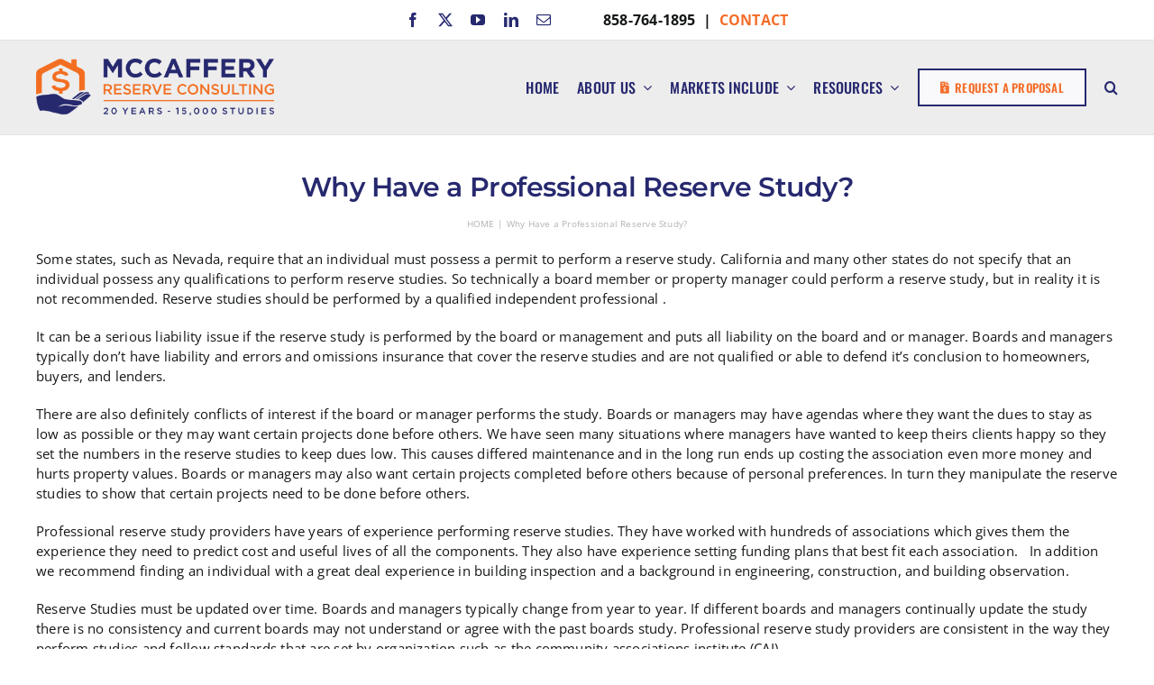

--- FILE ---
content_type: text/plain
request_url: https://www.google-analytics.com/j/collect?v=1&_v=j102&a=660004265&t=pageview&_s=1&dl=https%3A%2F%2Fmccafferyreserveconsulting.com%2Fprofessional-reserve-study%2F&ul=en-us%40posix&dt=Why%20Have%20a%20Professional%20Reserve%20Study%3F%20%E2%80%93%20McCaffery%20Reserve%20Consulting&sr=1280x720&vp=1280x720&_u=IEBAAEABAAAAACAAI~&jid=201619546&gjid=1698358172&cid=2108148078.1768918775&tid=UA-2398354-1&_gid=239501177.1768918775&_r=1&_slc=1&z=1124679341
body_size: -455
content:
2,cG-NPBBW7Q8KV